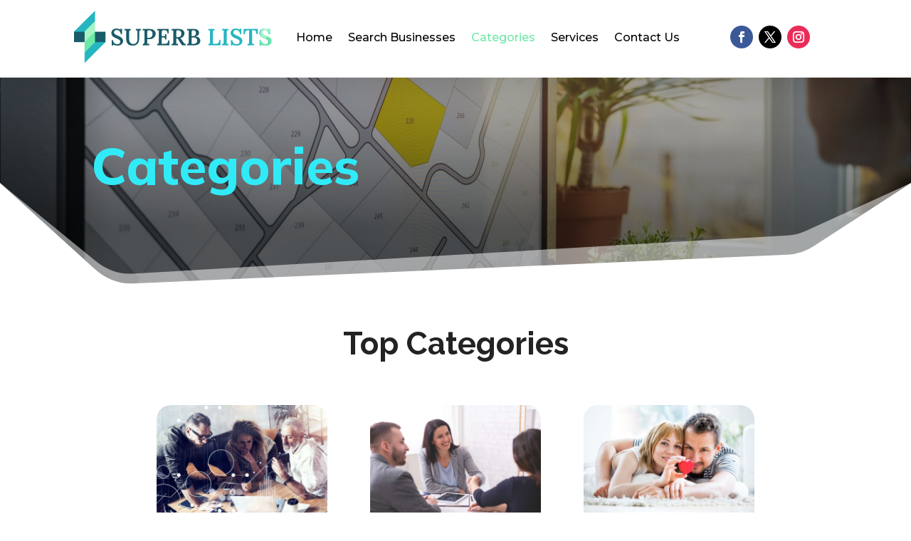

--- FILE ---
content_type: text/css
request_url: https://superblists.com/wp-content/themes/divi-child/style.css?ver=4.27.4
body_size: 24618
content:
/*-------------------------------------------------------
Theme Name: Divi Child Theme
Description: A child theme template for Divi
Author: Divi Cake
Template: Divi
Version: 1.0.0
----------------- ADDITIONAL CSS HERE ------------------*/
p {font-weight: 300;}
.top-bar .et_pb_blurb_container{padding-left:0px;}
.footermenu ul li {margin-top:0 !important;margin-bottom:10px !important;}
.top-form input[type=submit] {background:#e81350;padding:10px 30px;font-size:18px;color:#fff;border-radius:3px;margin-bottom:0px !important;border:none;}
.top-form .gform_footer.top_label{justify-content:flex-end;}
.footer-form input[type=submit]{width:100%;background:#e81350;padding:10px 30px;font-size:18px;color:#fff;border-radius:3px;margin-bottom:0px !important;border:none;}

.feature-list .column.size-1of3 article{border-radius:20px;}
.feature-list .column.size-1of3 article img{border-top-right-radius:10px;border-top-left-radius:10px;max-height:210px;}
.feature-list .et_pb_salvattore_content .column .et_pb_post.detail {border:1px solid #ddd;border-radius: 10px;}
/*.feature-list .et_pb_salvattore_content .column article{border:none !important}*/
.feature-list .et_pb_salvattore_content{display:flex;}
.feature-list .pagination{display:none;}
.feature-list a.more-link{margin-top:20px !important;display:block;}
.directory-listing{display:flex;flex-wrap: wrap;list-style-type:none !important;padding-left:0 !important;}
.directory-listing li{width:100%;margin-bottom:15px;position:relative;overflow:hidden;}
.directory-listing li img{vertical-align:middle;}
.directory-listing li a{color:#333;background:#fff;display: block;}
.directory-listing li a:hover{color:#01A4AB !important;}
/*.directory-listing li::before{position:absolute;content:"";width:45px;height:45px;top:0px;left:0;background-color:#E8E8E8;border:1px solid #E8E8E8;z-index:-1;}*/
ul.directory-listing li abbr{padding:20px 10px 20px;display: block;margin-bottom:20px;font-family: 'Kanit',Helvetica,Arial,Lucida,sans-serif;font-size:24px;font-weight:600;}
ul.directory-listing li:hover::before{opacity:1;background:#ed1c24;border:1px solid #ed1c24;}
.catstyle-1 .directory-listing li {width:100% !important;padding-bottom:0;margin-bottom:0;}
.catstyle-1 .directory-listing li span{display:block;width:100%;min-height:200px;max-height:300px;position:relative;overflow:hidden;border-radius:4px;}
/* .catstyle-1 .directory-listing li span:before {width:100%;height:100%;content:"";  background: rgb(0,0,0);
background: linear-gradient(0deg, rgba(0,0,0,0.8716620437237395) 0%, rgba(0,0,0,0.23580770198704482) 53%);  position:absolute;top:0;left:0;transition: all .4s ease-in-out;} */
.catstyle-1 ul.directory-listing li abbr {padding:0px 20px;position: absolute;	bottom:10px;left:0;line-height:1em;width:100%;transition: all .4s ease-in-out;font-size:42px;font-weight: 200;}
.catstyle-1 ul.directory-listing li a {font-size:20px;font-weight:bold;color:#fff;}
/* .catstyle-1 ul.directory-listing li a:hover span:before { background: rgb(0,0,0);
background: linear-gradient(0deg, rgba(0,0,0,1) 0%, rgba(0,0,0,0.18258641347163862) 87%); } */


/* directory-lists (suggest a category page) */
.catstyle-2 .directory-listing li {width:33% !important;padding: 20px 15px 0;border-radius: 10px;overflow: hidden;margin-bottom:0;}
.catstyle-2 .directory-listing li span {display:block;width:100%;min-height:200px;max-height:250px;position:relative;overflow:hidden;margin-bottom:10px;border-radius:20px;}
/* .catstyle-2 .directory-listing li span:before {width:100%;height:100%;content:"";  background: rgb(0,0,0);
background: linear-gradient(0deg, rgba(0,0,0,0.8716620437237395) 0%, rgba(0,0,0,0.23580770198704482) 53%);  position:absolute;top:0;left:0;transition: all .4s ease;} */
.catstyle-2 ul.directory-listing li abbr {padding: 16px;margin-bottom: 15px;text-align: center;line-height: 1.8em;width: 100%;transition: all .4s ease-in-out;display: block;font-weight: bold;font-family: 'Mulish',Helvetica,Arial,Lucida,sans-serif;font-size: 16px;background: #195B69;color: #fff;border-radius: 20px;}
.catstyle-2 ul.directory-listing li:hover abbr{color: #6CE9A6;}
.catstyle-2 ul.directory-listing li a {font-size:16px;font-weight:bold;color:#393A35 !important;display: block;overflow: hidden;}
.catstyle-2 ul.directory-listing li span img {transition: all .4s ease;border:none !important;}
.catstyle-2 ul.directory-listing li:hover span img {transform:scale(1.1);}
.catstyle-2 ul.directory-listing li:hover a span {color:#0F7BD6 !important;border-color:#0F7BD6 !important;}
/*.catstyle-2 ul.directory-listing li a:hover span:before {background: rgb(0,0,0);background:linear-gradient(0deg, rgba(0,0,0,1) 0%, rgba(0,0,0,0.18258641347163862) 87%);}*/
/* .catstyle-2 ul.directory-listing li a span:before {background: rgb(91,171,231);background: linear-gradient(161deg, rgba(91,171,231,0) 0%, rgba(15,123,214,0.5243231081495099) 50%, rgba(0,16,29,0.5355275899422269) 100%);} */

.catstyle-3 li {padding: 20px 15px 0;padding-bottom:0;margin-bottom:0;}
.catstyle-3 li span {display:block;width:100%;min-height:200px;max-height:250px;position:relative;overflow:hidden;border:none;}
.catstyle-3 li a{font-size:20px;font-weight:bold;color:#393A35 !important;display: block;overflow: hidden;background:#fff;}
/* .catstyle-3 li abbr{padding:0px 10px;margin-bottom:15px;text-align:center;line-height:1.8em;width:100%;transition: all .4s ease-in-out;font-size: 20px;display: block;font-weight:bold;color:#052149;padding:14px;font-family:'Kanit',Helvetica,Arial,Lucida,sans-serif;} */
.catstyle-3 li abbr {margin-bottom: 15px;text-align: center;line-height: 1.8em;width: 100%;transition: all .4s ease-in-out;font-size: 18px;display: block;font-weight: bold;color: #fff;padding: 14px;font-family: 'Mulish',Helvetica,Arial,Lucida,sans-serif;background: #1d7a5e;}
.catstyle-3 ul li span img {-webkit-transition: all .4s ease-in; -moz-transition: all .4s ease-in; transition: all .4s ease-in;}
.catstyle-3 ul li:hover abbr{color:#6CE9A6;}
.catstyle-3 ul li:hover span img {-webkit-transform:scale(1.1); -moz-transform:scale(1.1); transform:scale(1.1);}
.castyle-3 ul li{border:1px solid black;}
.catstyle-3 .slick-next::before, .catstyle-3 .slick-prev::before {font-family: ETmodules !important;font-size: 28px;line-height: 1;opacity: .75;color: #1d7a5e;font-weight: 600;}
.catstyle-3 .slick-next::before{content: "\45";}
.catstyle-3 .slick-prev::before{content: "\44";}

/* Category Page */
/* .slick-slide{opacity:0.5;}
.slick-slide.slick-active{opacity:0.7;}
.slick-slide.slick-current{opacity:1;} */

.cat-page .slick-slide{opacity:0.2;transform:scale(0.9);}
.cat-page .slick-active{opacity:0.5;transform:scale(1);}
.cat-page .slick-current{opacity:1;;transform:scale(1.1);}

/* Home Top Category */
.home-top-cat .directory-listing{flex-wrap:nowrap;}
.home-top-cat .directory-listing li{padding:0px 30px; overflow:hidden;}
.home-top-cat .directory-listing li span {position: relative;overflow: hidden;border-radius: 20px;display: flex;margin-bottom: 10px;}
.home-top-cat ul.directory-listing li abbr {padding: 16px;display: block;margin-bottom: 20px;font-family: 'Mulish',Helvetica,Arial,Lucida,sans-serif;font-size: 16px;font-weight: 800;background: #195B69;color: #fff;text-align: center;border-radius:20px;}
.home-top-cat ul.directory-listing li:hover abbr{color:#6CE9A6;}
.home-top-cat .directory-listing li span img{margin-bottom:0px;border-radius:20px;transition:all .4s ease;}
.home-top-cat .directory-listing li:hover span img{transform:scale(1.1);}

/* Menu */
.et_pb_menu--without-logo .et_pb_menu__menu > nav > ul > li > a {padding-bottom: 12px;}
.new-menu ul li{padding-left:5px !important;padding-right:5px !important;}
.new-menu ul li a {padding: 12px 12px;}
.new-menu ul li:hover a {color: #fff !important;background: #3DB08E;padding: 12px 12px;}
.new-menu ul li.current_page_item a {color: #fff !important;background: #3DB08E;padding: 12px 12px;}

/* Scroll Button */
.scroll-btn .et-pb-icon{top:0;transition:top 0.3s ease-in-out !important;}
.scroll-btn .et-pb-icon:hover{top:10px;}

/* Testimonials */
.testimonials a{width: 10px;height:10px;}

/*.search-cat ul {display: flex;flex-wrap: wrap;list-style-type: none !important;padding-left: 0 !important;}*/
.search-cat h2 {margin-top: 30px;line-height: 30px;font-family: 'Poppins';font-weight: 400;font-size:24px;}
.search-cat p {font-size: 16px;line-height: 26px;font-weight: 400;}
.search-listing {display: flex;flex-wrap: wrap;list-style-type: none !important;padding-left: 0 !important;}
.search-cat .search-listing li {width: calc(33.33% - 20px) !important;padding: 0px 0px 30px 0px;border: 1px solid #ddd;margin: 10px;border-radius: 10px;}
.search-cat .search-listing li a{padding:10px 20px 15px 20px;font-weight:300;color:#01A4AB;font-size:16px;}
.search-cat .search-listing li h2{padding:0px 20px 15px 20px;}
.search-cat .search-listing li p{padding:0px 20px 10px 20px;color:#666;font-size:16px;}
.search-cat li .ditail-image {width: 100%;min-height: 100px;max-height: 180px;overflow: hidden;	margin-bottom: 10px;}
ul.search-listing li img{border-top-right-radius:10px;border-top-left-radius:10px;}
/* search page */
.et_pb_gutters3.et-db #et-boc .et-l .et_pb_column_4_4 .search-module .et_pb_blog_grid .column.size-1of3 {width: 31.667%;margin-right: 2.5%;}
.et_pb_gutters3.et-db #et-boc .et-l .et_pb_column_4_4 .search-module .et_pb_blog_grid .column.size-1of3:nth-child(3) {margin-right:unset !important;}

.page-title .rating-label {text-align:center;}
.page-title .rating-label input{background:unset;}
.title-rating > div {box-shadow:unset;}
.blog-side .widget_search{margin-bottom:10px !important;}
.blog-side .wp-block-search__button{background:#e81350;color:#fff;font-size:16px;font-weight:bold;padding: 14px;height: 55px !important;}
.et_pb_sidebar_0_tb_body.et_pb_widget_area  a:hover{color:#e81350 !important;}

/* single page directory content*/
.details-image .et_pb_row .et_pb_column {margin:0 auto !important;}
.single-post-title {position:relative;padding-bottom:40px;}
.single-post-title .verified {position: absolute;padding-left: 40px;display: inline;font-size: 22px;top: -45px;color:#fff;left:0px;}
.single-post-title .verified::before {width: 10px;height: 10px;position: absolute;border-radius: 20px;color: #3CCA0B;left: 10px;content: "\f046";font-family: 'FontAwesome';font-size: 24px;top: 0px;}

.single-post-title:after {width:100px;height:1px;position:absolute; bottom:10px;left:50%;transform:translatex(-50%);background:#fff;content:"";display: none;}
.single-directory-address {display: flex;flex-wrap: wrap; box-shadow: 0px 1px 10px 0px rgb(0 0 0 / 2%);border-radius: 4px;background: #fff;margin-bottom:35px;}
.single-directory-address .single-directory-map {width:100%;border-radius: 4px;}
.single-directory-address .single-directory-address-details {width:100%;padding: 30px 25px;border-radius: 4px;display: block;justify-content: space-between}
.single-directory-address ul.single-social-url, .single-directory-address ul.single-social-url li {list-style-type:none;margin-bottom: 0px;padding-top: 7px;display: flex;padding-left: 0;margin-right: 5px;}
.single-directory-address ul.single-social-url a, .single-directory-address ul.single-social-url li a {padding: 6px; width:34px; height:34px; display: inline-block;text-align: center;line-height: 22px;}
.single-directory-address .single-social-url li a:before {font-size:15px;font-family:'FontAwesome';color: #fff;border-radius: 5px;}
.single-directory-address .single-social-url li a.facebook {background-color: #052149;}
.single-directory-address .single-social-url li a.facebook:before {content:"\f09a";}
.single-directory-address .single-social-url li a.twitter {background-color:#1DA1F2;}
.single-directory-address .single-social-url li a.twitter:before {content:"\f099";}
.single-directory-address .single-social-url li a.google-icon {background-color: #EA4335;}
.single-directory-address .single-social-url li a.google-icon:before {content:"\f1a0";}
.single-directory-address .single-social-url li a.google-map {background-color: #052149;}
.single-directory-address .single-social-url li a.google-map:before {content:"\f041";}
.single-directory-address .single-social-url li a.youtube {background-color: #FF0000;}
.single-directory-address .single-social-url li a.youtube:before {content:"\f16a";}
.single-directory-address .single-phone a:hover, .single-email a:hover, .single-url a:hover{color:#6CE9A6;}
.single-directory-address-details h4{color: #e81350;font-size: 22px;font-weight: bold;}
.single-directory-address-details h5{color: #195B69; font-size:24px !important;font-weight:800;font-family:'Mulish',Helvetica,Arial,Lucida,sans-serif;}
.single-directory-address p{color: #000 !important;font-weight: 300;padding-bottom: 6px;font-size: 14px;}
.listing-meta-block .youtube-block  a.youtube:before { content:"\f16a";font-size:15px; font-family:'FontAwesome';background-color: #e81350;color: #fff; margin-left: 10px;padding: 6px 8px;margin-right: 12px; border-radius: 5px;}
.youtube-block{background-color: #fff;padding:25px 10px;border-radius: 4px;box-shadow: 0px 1px 10px 0px rgb(0 0 0 / 2%);}
.video-block .fluid-width-video-wrapper {padding-top:60% !important;}
.video-block {width: 100%;max-width: 560px;}
.listing-meta-block{background: #fff;padding:35px;margin-top: 37px;box-shadow: 0px 1px 10px 0px rgb(0 0 0 / 2%);border-radius: 4px;}
.author_title p{color:#000 !important;font-size:14px!important;}
.author_title label{color: #195B69 !important;font-size:23px!important;font-weight:800;}
.author_title  img{border-radius:100%;}
.single-directory-address-details .single-weblink, .single-directory-address-details .single-phone, 
.single-directory-address-details .single-email, .single-directory-address-details .contact-name, .single-directory-address-details  .single-directory-address-info {margin-bottom:5px;word-break: break-all;}
.single-directory-address-details .single-weblink:before{content:"\f0ac"; font-size:17px; font-family:'FontAwesome';color:#818080;margin-right: 8px;}
.single-directory-address-details .single-phone a:before{content:"\f095"; font-size:17px; font-family:'FontAwesome';color:#818080;margin-right: 8px;}
.single-directory-address-details .single-email a:before{content:"\f199";font-size: 18px;font-family: 'FontAwesome';color:#818080; margin-right: 8px;}
.single-directory-address-details .contact-name:before{content:"\f007"; font-size:17px; font-family:'FontAwesome';color:#818080;margin-right: 8px;}
.single-directory-address-details  .single-directory-address-info p:before{content:"\f041"; font-size:17px; font-family:'FontAwesome'; color:#818080; margin-right: 8px;}
.single-email a, .single-phone a, .single-url a {color: #000;}
.current-cat {text-align:left;}
.current-cat li {font-size:14px;list-style-type:none;display:inline-block;width:auto;}
.hours-post {text-align:left;}
.hours-post h2 {color: #195B69 !important;font-size: 19px !important;font-weight: 800;padding-bottom:15px;padding-left: 30px;font-family:'Mulish',Helvetica,Arial,Lucida,sans-serif;}
.hours-post h2:after{width:20px;height:20px;position:absolute;left:0;content:"\f017";top:-1px;font-family:'FontAwesome';font-size: 22px;}
.hours-post ul {padding-left:0px;}
.hours-post ul li {list-style-type:none;font-size: 15px;font-weight: 300;position:relative;margin-bottom:10px;/*padding-left:25px;*/}
.hours-post ul li h5 {padding-bottom:2px;color: #6F6F6F;}
/*.hours-post ul li:before {width:20px;height:20px;position:absolute;left:0;content:"\f061";top:-1px;font-family:'FontAwesome';font-size: 13px;}*/

/* Recent Post */
.recent-post ul {display:flex;padding-left:0px;}
.recent-post ul li {list-style-type:none;padding:10px;flex: 1 1 0;}
.recent-post ul li .post-in {overflow: hidden;border-radius:5px;height: 100%;background-color: #fff;}
.recent-post ul li .content {padding: 10px 22px;}
.recent-post ul li .ditail-image {width: 100%;min-height: 100px;max-height: 180px;overflow: hidden;	margin-bottom: 10px;}
.recent-post ul li .ditail-image img{transition: all .4s ease;}
.recent-post ul li .ditail-image:hover img{transform: scale(1.1);}
.recent-post ul li h3 {font-size: 20px;line-height:1.5em;font-weight: 600;color:#333;}
.recent-post ul li h3:hover{color:#6CE9A6;}
.recent-post ul li p {font-weight: 300;color: #717171;}
.recent-post ul li .meta-cat {font-size:14px;padding-bottom: 0px;}
.recent-post ul li .meta-cat a{color:#6CE9A6;}
.recent-post ul li .readmore {margin-top:20px;display: inline-block;background-color: #000;color: #fff;padding: 8px 25px;border-radius: 5px;}
.recent-post ul li .readmore:hover {background-color:#fff;border: 1px solid #6CE9A6;color: #6CE9A6;}
.recent-post .slick-slider .slick-track{display: flex;height: 100%;}

.new-listing .slick-slide{opacity:0.6;transform:scale(0.9);}
.new-listing .slick-slide.slick-current{opacity:1;transform:scale(1);}
/* Recent Post */
.rating-label {text-align:left;}
.rating {--dir: right; --fill: gold;--fillbg: rgba(100, 100, 100, 0.7); --heart: url('data:image/svg+xml,<svg xmlns="http://www.w3.org/2000/svg" viewBox="0 0 24 24"><path d="M12 21.328l-1.453-1.313q-2.484-2.25-3.609-3.328t-2.508-2.672-1.898-2.883-0.516-2.648q0-2.297 1.57-3.891t3.914-1.594q2.719 0 4.5 2.109 1.781-2.109 4.5-2.109 2.344 0 3.914 1.594t1.57 3.891q0 1.828-1.219 3.797t-2.648 3.422-4.664 4.359z"/></svg>');
  --star: url('data:image/svg+xml,<svg xmlns="http://www.w3.org/2000/svg" viewBox="0 0 24 24"><path d="M12 17.25l-6.188 3.75 1.641-7.031-5.438-4.734 7.172-0.609 2.813-6.609 2.813 6.609 7.172 0.609-5.438 4.734 1.641 7.031z"/></svg>');
  --stars: 5; --starsize:2rem; --symbol: var(--star); --value: 1; --w: calc(var(--stars) * var(--starsize)); --x: calc(100% * (var(--value) / var(--stars))); block-size: var(--starsize); inline-size: var(--w); position: relative; touch-action: manipulation; -webkit-appearance: none;
background:transparent;}
[dir="rtl"] .rating {--dir: left;}
.rating::-moz-range-track {background: linear-gradient(to var(--dir), var(--fill) 0 var(--x), var(--fillbg) 0 var(--x));block-size: 100%; mask: repeat left center/var(--starsize) var(--symbol);}
.rating::-webkit-slider-runnable-track {background: linear-gradient(to var(--dir), var(--fill) 0 var(--x), var(--fillbg) 0 var(--x)); block-size: 100%;mask: repeat left center/var(--starsize) var(--symbol); -webkit-mask: repeat left center/var(--starsize) var(--symbol);}
.rating::-moz-range-thumb {height: var(--starsize); opacity: 0;width: var(--starsize);}
.rating::-webkit-slider-thumb {height: var(--starsize); opacity: 0; width: var(--starsize); -webkit-appearance: none;}
/* NO JS */
.rating--nojs::-moz-range-track {background: var(--fillbg);}
.rating--nojs::-moz-range-progress {background: var(--fill);block-size: 100%; mask: repeat left center/var(--starsize) var(--star);}
.rating--nojs::-webkit-slider-runnable-track {background: var(--fillbg);}
.rating--nojs::-webkit-slider-thumb {background-color: var(--fill);box-shadow: calc(0rem - var(--w)) 0 0 var(--w) var(--fill); opacity: 1; width: 1px;}
[dir="rtl"] .rating--nojs::-webkit-slider-thumb {box-shadow: var(--w) 0 0 var(--w) var(--fill);}
.page-title .rating-label input {background:unset;}
.page-title .rating-label .rating {--fillbg: rgba(255, 255, 255, 0.4);}
.et_pb_widget ul li {position:relative;border-bottom: solid 1px #ddd;padding: 5px 0 5px 30px;}
.et_pb_widget ul li:last-child {border-bottom:unset;}
.et_pb_widget ul li:before {width:20px;height:20px;position:absolute;left:0;content:"\f061";top:4px;font-family:'FontAwesome';}
.et_pb_widget .wp-block-search__input {height: 54px !important;}

/* gravity form */
.gform_wrapper{margin-bottom:0px !important;}
 body .gform_wrapper ul li.gfield,input{margin-top:0px !important}
.gform_wrapper .gform_footer{padding-top:20px !important;margin-top:0px !important; text-align: center;}
.gform_wrapper .field_sublabel_hidden_label .ginput_complex.ginput_container input[type="text"]{margin-bottom:0px !important}
.gform_wrapper textarea{height:120px !important}
.gform_wrapper li{margin-bottom:5px !important}
.has_first_name label{display:none !important}
.gform_wrapper input,.gform_wrapper textarea,.gform_wrapper select{padding:13px !important;}
input[type="submit"]{padding:12px 30px !important;border:none !important;cursor:pointer;transition:ease-in-out 0.2s;letter-spacing: 0px;font-size: 16px;font-weight: 700 !important; border-radius:0px;}
.datepicker{width: 100% !important;}
.gform_wrapper select{-webkit-appearance: none;-moz-appearance: none;-o-appearance: none;}
.ginput_container_select{position: relative;}
.ginput_container_select::before{content: '\f107';font-family: FontAwesome;position: absolute;color: #000;right: 25px;top: 50%;-webkit-transform: translateY(-50%);-moz-transform: translateY(-50%);transform: translateY(-50%);font-size: 20px;}
.gform_wrapper.gravity-theme input[type="text"]{font-size:17px !important;}
.gform_wrapper.gravity-theme textarea{font-size:17px !important;}
.gform_wrapper.gravity-theme input[type="email"]{font-size:17px !important;}
.contact input[type="submit"]{  color: #ffffff !important;background-color:#e81350 !important; border-radius: 5px;position: relative !important; margin: auto !important;width: 20%;} 
.contact input[type="submit"]:hover{  color: #ffffff !important;background-color:#052149 !important; border-radius: 5px;}
.contact input[type="text"]{border: 0.5px solid #b5abab ;border-radius: 5px} 
.contact input[type="email"]{border: 0.5px solid #b5abab;border-radius: 5px}
.contact input[type="tel"]{border: 0.5px solid #b5abab;border-radius: 5px}
.contact textarea{border: 0.5px solid #b5abab;border-radius: 5px}
.contact .gform_wrapper.gravity-theme .ginput_complex:not(.ginput_container_address) span:not([style*="display:none"]):not(.ginput_full){padding-right: 0% !important;}
.search-cat form{background:#fff;padding:6px !important;}
.search-cat input[type="text"]{margin-right:6px;border:1px solid #000;}

.search-form input.search-field.outline-none,.search-form select{border:1px solid #ddd;padding:6px 20px;height:60px;border-radius:30px;margin-right:10px;}
.search-form button{background:#26B6C1;border:0px;border-radius:30px;padding:0px 50px 0px 46px;color:#fff;transition:all ease-in-out 0.1s;font-weight:700;position:relative;line-height:60px;text-align:left; cursor: pointer;}
.search-form button:hover {background:#195B69;}
.search-cat{position:relative;width:80%;padding:60px 0px;max-width:1200px;margin:0 auto;}
.footermenu .et-menu-nav, .footermenu .et_pb_menu__menu, .footermenu .et-menu.nav {width:100%;}
footer .et-menu-nav .et-menu.nav {flex-direction: row;}
.postid-33104 .et_pb_section.et_pb_section_0_tb_body.details-image{background-image: unset !important;background: #ddd;}
.postid-33104 .other-info .et_pb_module.et_pb_blurb.et_pb_blurb_2_tb_body.author_title{display: none !important;}
.postid-33104 .author-bio-section{display: none;}

/* For 1024 Resolution */  
@media only screen  and (min-device-width : 768px) and (max-device-width : 1024px){
	.catstyle-2 .directory-listing li {width:100% !important;padding-bottom:0;margin-bottom:0;}
	.catstyle-3  li span {min-height:0px;}
}
@media screen and (max-width:1080px) {
.recent-post ul {flex-direction: column;}
.recent-post ul li .post-in {display: flex;}
}
@media screen and (max-width:980px) {
	.footermenu.et_pb_menu .et_mobile_nav_menu {display:none !important;}
	.footermenu.et_pb_menu .et_pb_menu__menu {display:block !important;width:100% !important;}
	.footermenu.et_pb_menu .et-menu.nav {width:100% !important;flex-direction:row;flex-wrap:unset;}
	.footermenu.et_pb_menu .et-menu.nav li {width: auto;margin-right:10px;}
	footer .et_pb_menu__wrap .et_pb_menu__menu {display:none !important;}
	footer .et_pb_menu__wrap .et_mobile_nav_menu {display:block !important;}
	footer .et_pb_menu__wrap {justify-content: flex-start !important;}
	
	.home-top-cat .directory-listing{flex-wrap:wrap;}
	.home-top-cat ul.directory-listing li abbr{font-size:14px;}
}
/* For 480 Resolution */  
@media only screen and (min-device-width : 320px) and (max-device-width : 480px) {
	.catstyle-2 .directory-listing li {width:100% !important;padding-bottom:0;margin-bottom:0;}
	
	.home-top-cat .directory-listing{flex-wrap:wrap;}
	.home-top-cat ul.directory-listing li abbr{font-size:14px;}
}
@media screen and (max-width:780px) {
	.single-directory-address .single-directory-map, .single-directory-address .single-directory-address-details {width: 100%;}
	.single-directory-address .single-directory-map {margin-bottom:20px;}
	.recent-post ul li .post-in {flex-wrap: wrap;}
	
	.home-top-cat .directory-listing{flex-wrap:wrap;}
	.home-top-cat ul.directory-listing li abbr{font-size:14px;}
}